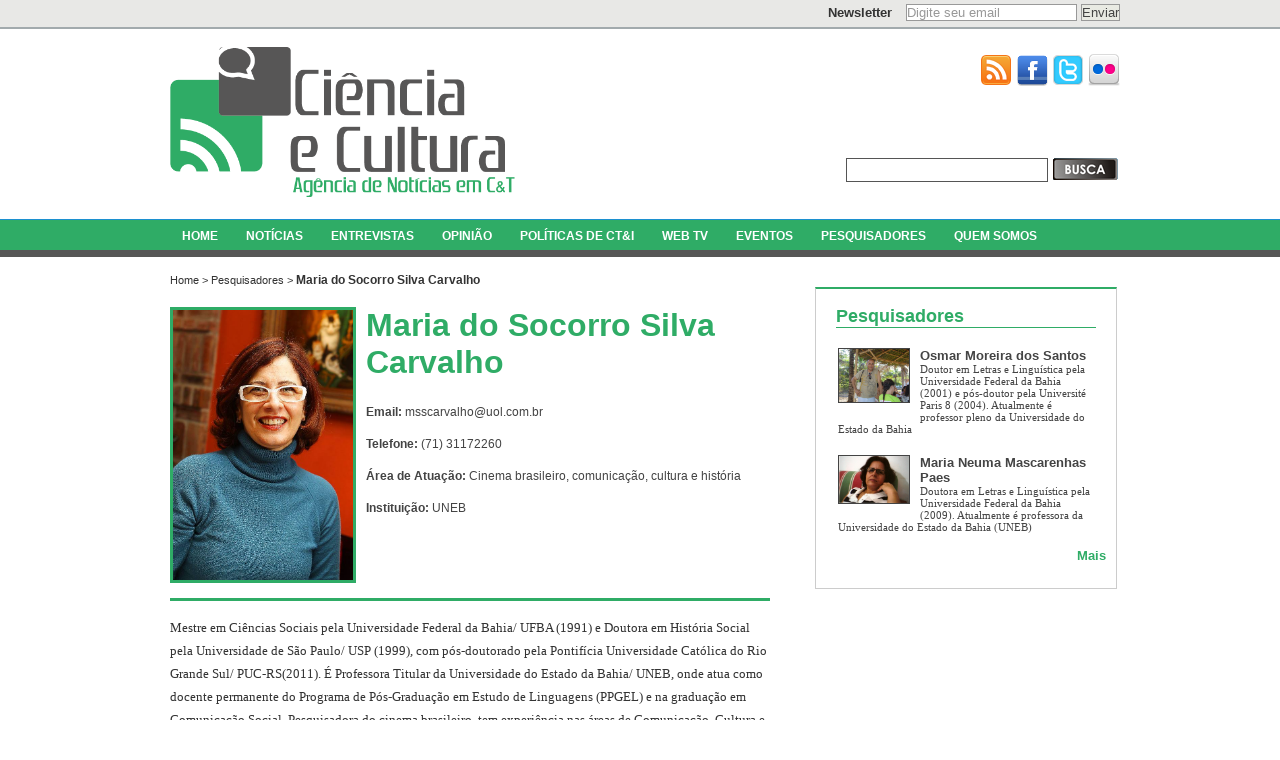

--- FILE ---
content_type: text/html; charset=UTF-8
request_url: http://www.cienciaecultura.ufba.br/agenciadenoticias/pesquisadores/maria-do-socorro-silva-carvalho/
body_size: 8481
content:
<!DOCTYPE html>
<html dir="ltr" lang="pt-BR">
<head>
<meta charset="UTF-8"/>
<title>Maria do Socorro Silva Carvalho | Ciência e Cultura</title>
    
    
<link rel="profile" href="http://gmpg.org/xfn/11"/>
<link rel="stylesheet" type="text/css" media="all" href="http://www.cienciaecultura.ufba.br/agenciadenoticias/wp-content/themes/twentyten/style.css"/>
<link rel="pingback" href="http://www.cienciaecultura.ufba.br/agenciadenoticias/xmlrpc.php"/>
<link rel="alternate" type="application/rss+xml" title="Feed de Ciência e Cultura &raquo;" href="http://www.cienciaecultura.ufba.br/agenciadenoticias/feed/"/>
<link rel="alternate" type="application/rss+xml" title="Ciência e Cultura &raquo;  Feed de comentários" href="http://www.cienciaecultura.ufba.br/agenciadenoticias/comments/feed/"/>
<link rel="alternate" type="application/rss+xml" title="Ciência e Cultura &raquo; Maria do Socorro Silva Carvalho  Feed de comentários" href="http://www.cienciaecultura.ufba.br/agenciadenoticias/pesquisadores/maria-do-socorro-silva-carvalho/feed/"/>
<link rel='stylesheet' id='wp-pagenavi-css' href='http://www.cienciaecultura.ufba.br/agenciadenoticias/wp-content/plugins/wp-pagenavi/pagenavi-css.css?ver=2.70' type='text/css' media='all'/>
<script type='text/javascript' src='http://www.cienciaecultura.ufba.br/agenciadenoticias/wp-includes/js/jquery/jquery.js?ver=1.4.2'></script>
<script type='text/javascript' src='http://www.cienciaecultura.ufba.br/agenciadenoticias/wp-includes/js/comment-reply.js?ver=20090102'></script>
<script type='text/javascript' src='http://www.cienciaecultura.ufba.br/agenciadenoticias/wp-includes/js/swfobject.js?ver=2.2'></script>
<script type='text/javascript' src='http://www.cienciaecultura.ufba.br/agenciadenoticias/wp-content/plugins/podcasting/player/audio-player-noswfobject.js?ver=2.0'></script>
<link rel="EditURI" type="application/rsd+xml" title="RSD" href="http://www.cienciaecultura.ufba.br/agenciadenoticias/xmlrpc.php?rsd"/>
<link rel="wlwmanifest" type="application/wlwmanifest+xml" href="http://www.cienciaecultura.ufba.br/agenciadenoticias/wp-includes/wlwmanifest.xml"/> 
<link rel='index' title='Ciência e Cultura' href='http://www.cienciaecultura.ufba.br/agenciadenoticias/'/>
<link rel='up' title='Pesquisadores' href='http://www.cienciaecultura.ufba.br/agenciadenoticias/pesquisadores/'/>
<link rel='prev' title='Carlos Augusto Magalhães' href='http://www.cienciaecultura.ufba.br/agenciadenoticias/pesquisadores/carlos-augusto-magalhaes/'/>
<link rel='next' title='Ricardo Oliveira de Freitas' href='http://www.cienciaecultura.ufba.br/agenciadenoticias/pesquisadores/ricardo-oliveira-de-freitas/'/>
<meta name="generator" content="WordPress 3.0.1"/>
<link rel='canonical' href='http://www.cienciaecultura.ufba.br/agenciadenoticias/pesquisadores/maria-do-socorro-silva-carvalho/'/>
		<!-- Podcasting 2.3.11: http://podcastingplugin.com/ -->
		<script type="text/javascript">AudioPlayer.setup("http://www.cienciaecultura.ufba.br/agenciadenoticias/wp-content/plugins/podcasting/player/player.swf",{width:290});</script>
		
<script type="text/javascript">var AKPC_IDS="";</script>
		<link rel="alternate" type="application/rss+xml" title="Podcast: Ci&ecirc;ncia e Cultura" href="http://www.cienciaecultura.ufba.br/agenciadenoticias/feed/podcast/"/>
<meta name='description' content='Mestre em Ciências Sociais pela Universidade Federal da Bahia/ UFBA (1991) e Doutora em História Social pela Universidade de São Paulo/ USP (1999), com pós-doutorado pela Pontifícia Universidade Católica do Rio Grande Sul/ PUC-RS(2011). É Professora Titular da Universidade do &hellip;'/><script type="text/javascript" src="http://www.cienciaecultura.ufba.br/agenciadenoticias/wp-content/themes/twentyten/js/jquery-1.4.3.min.js"></script>
<link href="http://www.cienciaecultura.ufba.br/agenciadenoticias/wp-content/themes/twentyten/js/jquery.jtweetsanywhere-1.0.0.css" rel="stylesheet" type="text/css"/>
<script type="text/javascript" src="http://www.cienciaecultura.ufba.br/agenciadenoticias/wp-content/themes/twentyten/js/jquery.jtweetsanywhere-1.0.1.min.js"></script>
<script type="text/javascript">$(document).ready(function(){$("#menu-item-9023 a").attr("target","_blank");});</script>
</head>

<body class="page page-id-22926 page-child parent-pageid-8 page-template page-template-perfil-pesquisador-php">
    <div id="barra-cinza">
    	<div class="centraliza">
        	<div id="form-newsletter">
            	<form name="form1" method="post" target="popupwindow" onsubmit="window.open('http://feedburner.google.com/fb/a/mailverify?uri=agenciacienciaecultura', 'popupwindow', 'scrollbars=yes,width=550,height=520');return true" action="http://feedburner.google.com/fb/a/mailverify" target="popupwindow">
                	<b>Newsletter</b>
                    <input type="text" name="email" onClick="Hide(this)" onBlur="Show(this)" value="Digite seu email"/>
                    <input type="hidden" value="agenciacienciaecultura" name="uri"/>
                    <input type="hidden" name="loc" value="pt_BR"/>
                    <input type="submit" class="botao" name="button" value="Enviar"/>
                </form>
                <script type="text/javascript">function Show(input){if(input.value=="")input.value="Digite seu email";}function Hide(input){if(input.value=="Digite seu email")input.value="";}</script>
            </div>
        </div>
    </div>
    <div id="topo-branco">
    	<div class="centraliza">        	
            <div id="logomarca">
            	<!--a href="http://www.cienciaecultura.ufba.br/agenciadenoticias"><img src="http://www.cienciaecultura.ufba.br/agenciadenoticias/wp-content/themes/twentyten/images/marca.png" border="0" /></a-->
                <a href="http://www.cienciaecultura.ufba.br/agenciadenoticias" title="Voltar para Home"><img src="http://www.cienciaecultura.ufba.br/agenciadenoticias/wp-content/uploads/2012/04/Marca_agência.png" height="150" border="0" alt="Ci&ecirc;ncia e Cultura - Ag&ecirc;ncia de not&iacute;cias da Bahia"/></a>
            </div>
            <div id="redes">
            	<div style="float:right; margin-top:5px;">
                    <a href="http://www.cienciaecultura.ufba.br/agenciadenoticias/feed/rss/" title="RSS" target="_blank"><img alt="RSS" src="http://www.cienciaecultura.ufba.br/agenciadenoticias/wp-content/themes/twentyten/images/rss.png" width="32" border="0"/></a>
                    <a href="http://www.facebook.com/pages/Ag%C3%AAncia-de-Not%C3%ADcias-Ci%C3%AAncia-e-Cultura/118471754901350" title="Nossa p&aacute;gina no Facebook" target="_blank"><img alt="Facebook" src="http://www.cienciaecultura.ufba.br/agenciadenoticias/wp-content/themes/twentyten/images/facebook.png" width="32" border="0"/></a>
                    <!--a href="" target="_blank"><img alt="Orkut" src="http://www.cienciaecultura.ufba.br/agenciadenoticias/wp-content/themes/twentyten/images/orkut.png" border="0" /></a-->
                    <a href="http://twitter.com/Ciencult" title="Siga-nos no Twitter" target="_blank"><img alt="Twitter" src="http://www.cienciaecultura.ufba.br/agenciadenoticias/wp-content/themes/twentyten/images/twitter.png" width="32" border="0"/></a>
                    <a href="http://www.flickr.com/photos/62040369@N03/" title="Nossas fotos no Flickr" target="_blank"><img alt="Flickr" src="http://www.cienciaecultura.ufba.br/agenciadenoticias/wp-content/themes/twentyten/images/flickr.png" width="32" border="0"/></a>
               </div>
            </div>
            <div id="busca">
            	<form name="form1" method="get" action="http://www.cienciaecultura.ufba.br/agenciadenoticias">
                    <input type="text" class="campo" name="s"/>
                    <input type="image" src="http://www.cienciaecultura.ufba.br/agenciadenoticias/wp-content/themes/twentyten/images/bt_busca.png"/>
                </form>
            </div>
             
        </div>        
    </div>
    
    <div id="barra-azul">
    	<div class="centraliza">
    		<div id="menu" class="menu"><ul id="menu-principal" class="menu"><li id="menu-item-135" class="menu-item menu-item-type-custom menu-item-home menu-item-135"><a href="http://www.cienciaecultura.ufba.br/agenciadenoticias">HOME</a></li>
<li id="menu-item-174" class="menu-item menu-item-type-post_type menu-item-174"><a href="http://www.cienciaecultura.ufba.br/agenciadenoticias/noticias/">NOTÍCIAS</a></li>
<li id="menu-item-131" class="menu-item menu-item-type-post_type menu-item-131"><a href="http://www.cienciaecultura.ufba.br/agenciadenoticias/entrevistas/">ENTREVISTAS</a></li>
<li id="menu-item-295" class="menu-item menu-item-type-post_type menu-item-295"><a href="http://www.cienciaecultura.ufba.br/agenciadenoticias/opiniao/">OPINIÃO</a></li>
<li id="menu-item-578" class="menu-item menu-item-type-post_type menu-item-578"><a href="http://www.cienciaecultura.ufba.br/agenciadenoticias/politicas-de-cti/">POLÍTICAS DE CT&#038;I</a></li>
<li id="menu-item-9023" class="menu-item menu-item-type-custom menu-item-9023"><a href="http://www.tvcienciaecultura.ufba.br/">WEB TV</a></li>
<li id="menu-item-1660" class="menu-item menu-item-type-post_type menu-item-1660"><a href="http://www.cienciaecultura.ufba.br/agenciadenoticias/eventos/">EVENTOS</a></li>
<li id="menu-item-133" class="menu-item menu-item-type-post_type current-page-ancestor menu-item-133"><a href="http://www.cienciaecultura.ufba.br/agenciadenoticias/pesquisadores/">PESQUISADORES</a></li>
<li id="menu-item-130" class="menu-item menu-item-type-post_type menu-item-130"><a href="http://www.cienciaecultura.ufba.br/agenciadenoticias/quem-somos/">QUEM SOMOS</a></li>
</ul></div>        </div>


    </div>
    <div id="barra-azul-escuro">
    	

    </div>
    
		
			
											

	<div id="bg-interna">
	<div class="centraliza">
    					
		        <style type="text/css">
		#titulo-noticia h2
		{ font-size:12px; margin-bottom:10px; line-height:22px; }
		#titulo-noticia h1 a
		{ color:#2FAC66/*#084683*/; text-decoration:none;}
		#titulo-noticia h1 a:hover
		{ text-decoration:underline; }
		#titulo-noticia a:hover
		{ text-decoration:none; }
		.breadcrumb-trail
		{ padding:16px 0 5px 0; }
		</style>
        
    	<div id="esquerda">
        <div class='centraliza'><div class="breadcrumb breadcrumbs"><div class="breadcrumb-trail">  <a href="http://www.cienciaecultura.ufba.br/agenciadenoticias" title="Ciência e Cultura" rel="home" class="trail-begin">Home</a> <span class="sep">></span> <a href="http://www.cienciaecultura.ufba.br/agenciadenoticias/pesquisadores/" title="Pesquisadores">Pesquisadores</a> <span class="sep">></span> Maria do Socorro Silva Carvalho  </div></div></div>        	<div id="titulo-noticia">
            	            	
            	<img style="float:left;margin-right:10px;border:3px solid #2FAC66/*#084683*/;" src="http://www.cienciaecultura.ufba.br/agenciadenoticias/wp-content/uploads/2017/11/maria-do-socorro.jpg" width="180" alt="Maria do Socorro Silva Carvalho" border=""/>
                <h1><a target="_blank" href="http://lattes.cnpq.br/9613523118543500">Maria do Socorro Silva Carvalho</a></h1>
                <h2><strong>Email:</strong> msscarvalho@uol.com.br</h2>                <h2><strong>Telefone:</strong> (71) 31172260</h2>                <h2><strong>&Aacute;rea de Atua&ccedil;&atilde;o:</strong> Cinema brasileiro, comunicação, cultura e história</h2>                <h2><strong>Institui&ccedil;&atilde;o:</strong> UNEB</h2>                
                                <div style="clear:both"></div>
            </div>
             <div class="conteudo-noticia">
            	<p dir="ltr">Mestre em Ciências Sociais pela Universidade Federal da Bahia/ UFBA (1991) e Doutora em História Social pela Universidade de São Paulo/ USP (1999), com pós-doutorado pela Pontifícia Universidade Católica do Rio Grande Sul/ PUC-RS(2011). É Professora Titular da Universidade do Estado da Bahia/ UNEB, onde atua como docente permanente do Programa de Pós-Graduação em Estudo de Linguagens (PPGEL) e na graduação em Comunicação Social. Pesquisadora do cinema brasileiro, tem experiência nas áreas de Comunicação, Cultura e História, com ênfase em Meios Audiovisuais. Atualmente integra a equipe do Projeto Capes/PROCAD Escritas contemporâneas: desafios teórico-críticos (2014-2018), que reúne PUC-Rio, UNEB, UEFS e PUC-Goiás, realizando estágio pós-doutoral na Pontifícia Universidade Católica do Rio de Janeiro/ PUC-Rio.</p>
<p dir="ltr">
<script type="text/javascript">AKPC_IDS+="22926,";</script>            </div>
        	<div style="margin-top:5px;border-top:2px solid #999;min-height:200px;" class="conteudo-noticia">
            	
			<div id="comments">




								<div id="respond">
				<h3 id="reply-title">Deixe um coment&aacute;rio <small><a rel="nofollow" id="cancel-comment-reply-link" href="/agenciadenoticias/pesquisadores/maria-do-socorro-silva-carvalho/#respond" style="display:none;">Cancelar resposta</a></small></h3>
									<form action="http://www.cienciaecultura.ufba.br/agenciadenoticias/wp-comments-post.php" method="post" id="commentform">
																			<p class="comment-notes">O seu endereço de email não será publicado Campos obrigatórios são marcados <span class="required">*</span></p>							<div class="comments-left"><p class="comment-form-author"><label for="author">*Nome</label> <input id="author" name="author" type="text" value="" size="30" aria-required='true'/></p>
<p class="comment-form-email"><label for="email">*Email</label> <input id="email" name="email" type="text" value="" size="30" aria-required='true'/></p>
<p class="comment-form-url"><label for="url">Site</label><input id="url" name="url" type="text" value="" size="30"/></p></div>
												<div class="comments-right"><p class="comment-form-comment"><label for="comment">Comentário</label><textarea id="comment" name="comment" cols="45" rows="8" aria-required="true"></textarea></p></div>												<p class="form-submit">
							<input name="submit" type="submit" id="submit" value="Enviar coment&aacute;rio"/>
							<input type='hidden' name='comment_post_ID' value='22926' id='comment_post_ID'/>
<input type='hidden' name='comment_parent' id='comment_parent' value='0'/>
						</p>
											</form>
							</div><!-- #respond -->
						
</div><!-- #comments -->
            </div>
        </div>
        
        
                
<div id="sidebar">
	
        
        
    
     
    	                
        <style type="text/css">
		#esquerda
		{ min-height:670px; }
		#bg-interna .direita ul li
		{ list-style:none; float:left; }
		#bg-interna .direita span
		{ width:211px;} 
		#bg-interna .direita p
		{ font-size:11px; }
		.pesquisador-imagem
		{ display:block; }
		.pesquisador-imagem img 
		{ border:1px solid; float:left; margin:0 10px 10px 0; }
		</style>
        
    	<div style="margin-top:30px;" id="direita-master">
            <div class="direita">
                <h3>Pesquisadores</h3>  
           		<ul>
                                                                <li class="links"><a class="pesquisador-imagem" href="http://www.cienciaecultura.ufba.br/agenciadenoticias/pesquisadores/osmar-moreira-dos-santos/"><img src="http://www.cienciaecultura.ufba.br/agenciadenoticias/wp-content/uploads/2017/11/pesquisador.jpg" width="70" alt="Osmar Moreira dos Santos" border="0"/></a><a href="http://www.cienciaecultura.ufba.br/agenciadenoticias/pesquisadores/osmar-moreira-dos-santos/"><h4>Osmar Moreira dos Santos</h4></a><p>Doutor em Letras e Linguística pela Universidade Federal da Bahia (2001) e pós-doutor pela Université Paris 8 (2004). Atualmente é professor pleno da Universidade do Estado da Bahia</p></li>
                                            <li class="links"><a class="pesquisador-imagem" href="http://www.cienciaecultura.ufba.br/agenciadenoticias/pesquisadores/maria-neuma-mascarenhas-paes/"><img src="http://www.cienciaecultura.ufba.br/agenciadenoticias/wp-content/uploads/2017/11/Pesquisadora-6.jpg" width="70" alt="Maria Neuma Mascarenhas Paes" border="0"/></a><a href="http://www.cienciaecultura.ufba.br/agenciadenoticias/pesquisadores/maria-neuma-mascarenhas-paes/"><h4>Maria Neuma Mascarenhas Paes</h4></a><p>Doutora em Letras e Linguística pela Universidade Federal da Bahia (2009). Atualmente é professora da Universidade do Estado da Bahia (UNEB)</p></li>
                                         
                </ul>
    			
                <div style="width:100%;float:left;text-align:right;margin:15px 0 10px;"><a style="float:right;font-weight:bold;font-size:13px;margin-right:10px;" href="http://www.cienciaecultura.ufba.br/agenciadenoticias/pesquisadores/">Mais</a></div>
            </div>
         </div>
      	<div style="border:0;" class="direita">
    	<iframe src="http://www.facebook.com/plugins/likebox.php?href=http%3A%2F%2Fwww.facebook.com%2Fpages%2FAg%25C3%25AAncia-de-Not%25C3%25ADcias-Ci%25C3%25AAncia-e-Cultura%2F118471754901350&amp;width=300&amp;colorscheme=light&amp;show_faces=true&amp;stream=false&amp;header=false&amp;height=210" scrolling="no" frameborder="0" style="border:none; overflow:hidden; width:300px; height:210px;" allowTransparency="true"></iframe>
    </div>
    <div id="tags">
    	<p>Mais Acessadas</p>
     <!-- SWFObject embed by Geoff Stearns geoff@deconcept.com http://blog.deconcept.com/swfobject/ --><script type="text/javascript" src="http://www.cienciaecultura.ufba.br/agenciadenoticias/wp-content/plugins/wp-cumulus/swfobject.js"></script><div id="wpcumuluscontent7942169"><p><a href='http://www.cienciaecultura.ufba.br/agenciadenoticias/tag/acta/' class='tag-link-199' title='17 tópicos' style='font-size: 9.7355371900826pt;'>ACTA</a>
<a href='http://www.cienciaecultura.ufba.br/agenciadenoticias/tag/agencia-de-noticias-ciencia-e-cultura/' class='tag-link-1737' title='14 tópicos' style='font-size: 8.8099173553719pt;'>Agência de Notícias Ciência e Cultura</a>
<a href='http://www.cienciaecultura.ufba.br/agenciadenoticias/tag/amanda-dultra/' class='tag-link-2297' title='16 tópicos' style='font-size: 9.3884297520661pt;'>Amanda Dultra</a>
<a href='http://www.cienciaecultura.ufba.br/agenciadenoticias/tag/bahia/' class='tag-link-13' title='27 tópicos' style='font-size: 11.933884297521pt;'>Bahia</a>
<a href='http://www.cienciaecultura.ufba.br/agenciadenoticias/tag/biologia/' class='tag-link-184' title='17 tópicos' style='font-size: 9.7355371900826pt;'>Biologia</a>
<a href='http://www.cienciaecultura.ufba.br/agenciadenoticias/tag/cafe-cientifico/' class='tag-link-140' title='41 tópicos' style='font-size: 13.900826446281pt;'>Café Científico</a>
<a href='http://www.cienciaecultura.ufba.br/agenciadenoticias/tag/cinema/' class='tag-link-53' title='17 tópicos' style='font-size: 9.7355371900826pt;'>Cinema</a>
<a href='http://www.cienciaecultura.ufba.br/agenciadenoticias/tag/ciencia/' class='tag-link-54' title='41 tópicos' style='font-size: 13.900826446281pt;'>Ciência</a>
<a href='http://www.cienciaecultura.ufba.br/agenciadenoticias/tag/cnpq/' class='tag-link-138' title='15 tópicos' style='font-size: 9.0413223140496pt;'>CNPq</a>
<a href='http://www.cienciaecultura.ufba.br/agenciadenoticias/tag/comunicacao/' class='tag-link-142' title='24 tópicos' style='font-size: 11.355371900826pt;'>Comunicação</a>
<a href='http://www.cienciaecultura.ufba.br/agenciadenoticias/tag/cultura/' class='tag-link-246' title='45 tópicos' style='font-size: 14.363636363636pt;'>Cultura</a>
<a href='http://www.cienciaecultura.ufba.br/agenciadenoticias/tag/cultura-cientifica/' class='tag-link-11' title='21 tópicos' style='font-size: 10.661157024793pt;'>Cultura Científica</a>
<a href='http://www.cienciaecultura.ufba.br/agenciadenoticias/tag/desenvolvimento-sustentavel/' class='tag-link-94' title='21 tópicos' style='font-size: 10.661157024793pt;'>Desenvolvimento Sustentável</a>
<a href='http://www.cienciaecultura.ufba.br/agenciadenoticias/tag/direito/' class='tag-link-266' title='18 tópicos' style='font-size: 9.9669421487603pt;'>Direito</a>
<a href='http://www.cienciaecultura.ufba.br/agenciadenoticias/tag/divulgacao-cientifica/' class='tag-link-55' title='43 tópicos' style='font-size: 14.132231404959pt;'>Divulgação Científica</a>
<a href='http://www.cienciaecultura.ufba.br/agenciadenoticias/tag/educacao/' class='tag-link-275' title='26 tópicos' style='font-size: 11.702479338843pt;'>Educação</a>
<a href='http://www.cienciaecultura.ufba.br/agenciadenoticias/tag/emile-conceicao/' class='tag-link-1234' title='17 tópicos' style='font-size: 9.7355371900826pt;'>Emile Conceição</a>
<a href='http://www.cienciaecultura.ufba.br/agenciadenoticias/tag/faced/' class='tag-link-493' title='13 tópicos' style='font-size: 8.4628099173554pt;'>Faced</a>
<a href='http://www.cienciaecultura.ufba.br/agenciadenoticias/tag/facom/' class='tag-link-481' title='37 tópicos' style='font-size: 13.438016528926pt;'>Facom</a>
<a href='http://www.cienciaecultura.ufba.br/agenciadenoticias/tag/fapesb/' class='tag-link-319' title='25 tópicos' style='font-size: 11.471074380165pt;'>Fapesb</a>
<a href='http://www.cienciaecultura.ufba.br/agenciadenoticias/tag/giovanna-hemerly/' class='tag-link-2293' title='28 tópicos' style='font-size: 12.04958677686pt;'>Giovanna Hemerly</a>
<a href='http://www.cienciaecultura.ufba.br/agenciadenoticias/tag/genero/' class='tag-link-237' title='16 tópicos' style='font-size: 9.3884297520661pt;'>Gênero</a>
<a href='http://www.cienciaecultura.ufba.br/agenciadenoticias/tag/inovacao/' class='tag-link-193' title='21 tópicos' style='font-size: 10.661157024793pt;'>Inovação</a>
<a href='http://www.cienciaecultura.ufba.br/agenciadenoticias/tag/jornalismo/' class='tag-link-284' title='17 tópicos' style='font-size: 9.7355371900826pt;'>Jornalismo</a>
<a href='http://www.cienciaecultura.ufba.br/agenciadenoticias/tag/jornalismo-cientifico/' class='tag-link-77' title='14 tópicos' style='font-size: 8.8099173553719pt;'>Jornalismo Científico</a>
<a href='http://www.cienciaecultura.ufba.br/agenciadenoticias/tag/liliana-peixinho/' class='tag-link-1270' title='23 tópicos' style='font-size: 11.123966942149pt;'>liliana peixinho</a>
<a href='http://www.cienciaecultura.ufba.br/agenciadenoticias/tag/literatura/' class='tag-link-92' title='13 tópicos' style='font-size: 8.4628099173554pt;'>Literatura</a>
<a href='http://www.cienciaecultura.ufba.br/agenciadenoticias/tag/mariana-sebastiao/' class='tag-link-1398' title='13 tópicos' style='font-size: 8.4628099173554pt;'>Mariana Sebastião</a>
<a href='http://www.cienciaecultura.ufba.br/agenciadenoticias/tag/meio-ambiente/' class='tag-link-147' title='40 tópicos' style='font-size: 13.785123966942pt;'>Meio Ambiente</a>
<a href='http://www.cienciaecultura.ufba.br/agenciadenoticias/tag/musica/' class='tag-link-292' title='13 tópicos' style='font-size: 8.4628099173554pt;'>Música</a>
<a href='http://www.cienciaecultura.ufba.br/agenciadenoticias/tag/nadia-conceicao/' class='tag-link-1162' title='13 tópicos' style='font-size: 8.4628099173554pt;'>Nádia Conceição</a>
<a href='http://www.cienciaecultura.ufba.br/agenciadenoticias/tag/pesquisa/' class='tag-link-336' title='35 tópicos' style='font-size: 13.206611570248pt;'>Pesquisa</a>
<a href='http://www.cienciaecultura.ufba.br/agenciadenoticias/tag/rebeca-almeida/' class='tag-link-2171' title='32 tópicos' style='font-size: 12.743801652893pt;'>REBECA ALMEIDA</a>
<a href='http://www.cienciaecultura.ufba.br/agenciadenoticias/tag/salvador/' class='tag-link-574' title='25 tópicos' style='font-size: 11.471074380165pt;'>Salvador</a>
<a href='http://www.cienciaecultura.ufba.br/agenciadenoticias/tag/saude/' class='tag-link-61' title='42 tópicos' style='font-size: 14.01652892562pt;'>Saúde</a>
<a href='http://www.cienciaecultura.ufba.br/agenciadenoticias/tag/seca/' class='tag-link-769' title='12 tópicos' style='font-size: 8pt;'>Seca</a>
<a href='http://www.cienciaecultura.ufba.br/agenciadenoticias/tag/semiarido/' class='tag-link-36' title='15 tópicos' style='font-size: 9.0413223140496pt;'>Semiárido</a>
<a href='http://www.cienciaecultura.ufba.br/agenciadenoticias/tag/snct/' class='tag-link-297' title='18 tópicos' style='font-size: 9.9669421487603pt;'>SNCT</a>
<a href='http://www.cienciaecultura.ufba.br/agenciadenoticias/tag/sus/' class='tag-link-151' title='19 tópicos' style='font-size: 10.198347107438pt;'>SUS</a>
<a href='http://www.cienciaecultura.ufba.br/agenciadenoticias/tag/sustentabilidade/' class='tag-link-158' title='35 tópicos' style='font-size: 13.206611570248pt;'>Sustentabilidade</a>
<a href='http://www.cienciaecultura.ufba.br/agenciadenoticias/tag/teatro/' class='tag-link-90' title='16 tópicos' style='font-size: 9.3884297520661pt;'>Teatro</a>
<a href='http://www.cienciaecultura.ufba.br/agenciadenoticias/tag/tecnologia/' class='tag-link-358' title='24 tópicos' style='font-size: 11.355371900826pt;'>Tecnologia</a>
<a href='http://www.cienciaecultura.ufba.br/agenciadenoticias/tag/ufba/' class='tag-link-44' title='208 tópicos' style='font-size: 22pt;'>Ufba</a>
<a href='http://www.cienciaecultura.ufba.br/agenciadenoticias/tag/uneb/' class='tag-link-240' title='32 tópicos' style='font-size: 12.743801652893pt;'>Uneb</a>
<a href='http://www.cienciaecultura.ufba.br/agenciadenoticias/tag/universidade/' class='tag-link-2051' title='15 tópicos' style='font-size: 9.0413223140496pt;'>Universidade</a></p><p>WP Cumulus Flash tag cloud by <a href="http://www.roytanck.com" rel="nofollow">Roy Tanck</a> requires <a href="http://www.macromedia.com/go/getflashplayer">Flash Player</a> 9 or better.</p></div><script type="text/javascript">var so1265566=new SWFObject("http://www.cienciaecultura.ufba.br/agenciadenoticias/wp-content/plugins/wp-cumulus/tagcloud.swf?r=4578034","tagcloudflash","300","225","9","#FFFFFF");so1265566.addParam("wmode","transparent");so1265566.addParam("allowScriptAccess","always");so1265566.addVariable("tcolor","0x#575756");so1265566.addVariable("tcolor2","0x888888");so1265566.addVariable("hicolor","0x000000");so1265566.addVariable("tspeed","100");so1265566.addVariable("distr","true");so1265566.addVariable("mode","tags");so1265566.addVariable("tagcloud","%3Ctags%3E%3Ca+href%3D%27http%3A%2F%2Fwww.cienciaecultura.ufba.br%2Fagenciadenoticias%2Ftag%2Facta%2F%27+class%3D%27tag-link-199%27+title%3D%2717+t%C3%B3picos%27+style%3D%27font-size%3A+9.7355371900826pt%3B%27%3EACTA%3C%2Fa%3E%0A%3Ca+href%3D%27http%3A%2F%2Fwww.cienciaecultura.ufba.br%2Fagenciadenoticias%2Ftag%2Fagencia-de-noticias-ciencia-e-cultura%2F%27+class%3D%27tag-link-1737%27+title%3D%2714+t%C3%B3picos%27+style%3D%27font-size%3A+8.8099173553719pt%3B%27%3EAg%C3%AAncia+de+Not%C3%ADcias+Ci%C3%AAncia+e+Cultura%3C%2Fa%3E%0A%3Ca+href%3D%27http%3A%2F%2Fwww.cienciaecultura.ufba.br%2Fagenciadenoticias%2Ftag%2Famanda-dultra%2F%27+class%3D%27tag-link-2297%27+title%3D%2716+t%C3%B3picos%27+style%3D%27font-size%3A+9.3884297520661pt%3B%27%3EAmanda+Dultra%3C%2Fa%3E%0A%3Ca+href%3D%27http%3A%2F%2Fwww.cienciaecultura.ufba.br%2Fagenciadenoticias%2Ftag%2Fbahia%2F%27+class%3D%27tag-link-13%27+title%3D%2727+t%C3%B3picos%27+style%3D%27font-size%3A+11.933884297521pt%3B%27%3EBahia%3C%2Fa%3E%0A%3Ca+href%3D%27http%3A%2F%2Fwww.cienciaecultura.ufba.br%2Fagenciadenoticias%2Ftag%2Fbiologia%2F%27+class%3D%27tag-link-184%27+title%3D%2717+t%C3%B3picos%27+style%3D%27font-size%3A+9.7355371900826pt%3B%27%3EBiologia%3C%2Fa%3E%0A%3Ca+href%3D%27http%3A%2F%2Fwww.cienciaecultura.ufba.br%2Fagenciadenoticias%2Ftag%2Fcafe-cientifico%2F%27+class%3D%27tag-link-140%27+title%3D%2741+t%C3%B3picos%27+style%3D%27font-size%3A+13.900826446281pt%3B%27%3ECaf%C3%A9+Cient%C3%ADfico%3C%2Fa%3E%0A%3Ca+href%3D%27http%3A%2F%2Fwww.cienciaecultura.ufba.br%2Fagenciadenoticias%2Ftag%2Fcinema%2F%27+class%3D%27tag-link-53%27+title%3D%2717+t%C3%B3picos%27+style%3D%27font-size%3A+9.7355371900826pt%3B%27%3ECinema%3C%2Fa%3E%0A%3Ca+href%3D%27http%3A%2F%2Fwww.cienciaecultura.ufba.br%2Fagenciadenoticias%2Ftag%2Fciencia%2F%27+class%3D%27tag-link-54%27+title%3D%2741+t%C3%B3picos%27+style%3D%27font-size%3A+13.900826446281pt%3B%27%3ECi%C3%AAncia%3C%2Fa%3E%0A%3Ca+href%3D%27http%3A%2F%2Fwww.cienciaecultura.ufba.br%2Fagenciadenoticias%2Ftag%2Fcnpq%2F%27+class%3D%27tag-link-138%27+title%3D%2715+t%C3%B3picos%27+style%3D%27font-size%3A+9.0413223140496pt%3B%27%3ECNPq%3C%2Fa%3E%0A%3Ca+href%3D%27http%3A%2F%2Fwww.cienciaecultura.ufba.br%2Fagenciadenoticias%2Ftag%2Fcomunicacao%2F%27+class%3D%27tag-link-142%27+title%3D%2724+t%C3%B3picos%27+style%3D%27font-size%3A+11.355371900826pt%3B%27%3EComunica%C3%A7%C3%A3o%3C%2Fa%3E%0A%3Ca+href%3D%27http%3A%2F%2Fwww.cienciaecultura.ufba.br%2Fagenciadenoticias%2Ftag%2Fcultura%2F%27+class%3D%27tag-link-246%27+title%3D%2745+t%C3%B3picos%27+style%3D%27font-size%3A+14.363636363636pt%3B%27%3ECultura%3C%2Fa%3E%0A%3Ca+href%3D%27http%3A%2F%2Fwww.cienciaecultura.ufba.br%2Fagenciadenoticias%2Ftag%2Fcultura-cientifica%2F%27+class%3D%27tag-link-11%27+title%3D%2721+t%C3%B3picos%27+style%3D%27font-size%3A+10.661157024793pt%3B%27%3ECultura+Cient%C3%ADfica%3C%2Fa%3E%0A%3Ca+href%3D%27http%3A%2F%2Fwww.cienciaecultura.ufba.br%2Fagenciadenoticias%2Ftag%2Fdesenvolvimento-sustentavel%2F%27+class%3D%27tag-link-94%27+title%3D%2721+t%C3%B3picos%27+style%3D%27font-size%3A+10.661157024793pt%3B%27%3EDesenvolvimento+Sustent%C3%A1vel%3C%2Fa%3E%0A%3Ca+href%3D%27http%3A%2F%2Fwww.cienciaecultura.ufba.br%2Fagenciadenoticias%2Ftag%2Fdireito%2F%27+class%3D%27tag-link-266%27+title%3D%2718+t%C3%B3picos%27+style%3D%27font-size%3A+9.9669421487603pt%3B%27%3EDireito%3C%2Fa%3E%0A%3Ca+href%3D%27http%3A%2F%2Fwww.cienciaecultura.ufba.br%2Fagenciadenoticias%2Ftag%2Fdivulgacao-cientifica%2F%27+class%3D%27tag-link-55%27+title%3D%2743+t%C3%B3picos%27+style%3D%27font-size%3A+14.132231404959pt%3B%27%3EDivulga%C3%A7%C3%A3o+Cient%C3%ADfica%3C%2Fa%3E%0A%3Ca+href%3D%27http%3A%2F%2Fwww.cienciaecultura.ufba.br%2Fagenciadenoticias%2Ftag%2Feducacao%2F%27+class%3D%27tag-link-275%27+title%3D%2726+t%C3%B3picos%27+style%3D%27font-size%3A+11.702479338843pt%3B%27%3EEduca%C3%A7%C3%A3o%3C%2Fa%3E%0A%3Ca+href%3D%27http%3A%2F%2Fwww.cienciaecultura.ufba.br%2Fagenciadenoticias%2Ftag%2Femile-conceicao%2F%27+class%3D%27tag-link-1234%27+title%3D%2717+t%C3%B3picos%27+style%3D%27font-size%3A+9.7355371900826pt%3B%27%3EEmile+Concei%C3%A7%C3%A3o%3C%2Fa%3E%0A%3Ca+href%3D%27http%3A%2F%2Fwww.cienciaecultura.ufba.br%2Fagenciadenoticias%2Ftag%2Ffaced%2F%27+class%3D%27tag-link-493%27+title%3D%2713+t%C3%B3picos%27+style%3D%27font-size%3A+8.4628099173554pt%3B%27%3EFaced%3C%2Fa%3E%0A%3Ca+href%3D%27http%3A%2F%2Fwww.cienciaecultura.ufba.br%2Fagenciadenoticias%2Ftag%2Ffacom%2F%27+class%3D%27tag-link-481%27+title%3D%2737+t%C3%B3picos%27+style%3D%27font-size%3A+13.438016528926pt%3B%27%3EFacom%3C%2Fa%3E%0A%3Ca+href%3D%27http%3A%2F%2Fwww.cienciaecultura.ufba.br%2Fagenciadenoticias%2Ftag%2Ffapesb%2F%27+class%3D%27tag-link-319%27+title%3D%2725+t%C3%B3picos%27+style%3D%27font-size%3A+11.471074380165pt%3B%27%3EFapesb%3C%2Fa%3E%0A%3Ca+href%3D%27http%3A%2F%2Fwww.cienciaecultura.ufba.br%2Fagenciadenoticias%2Ftag%2Fgiovanna-hemerly%2F%27+class%3D%27tag-link-2293%27+title%3D%2728+t%C3%B3picos%27+style%3D%27font-size%3A+12.04958677686pt%3B%27%3EGiovanna+Hemerly%3C%2Fa%3E%0A%3Ca+href%3D%27http%3A%2F%2Fwww.cienciaecultura.ufba.br%2Fagenciadenoticias%2Ftag%2Fgenero%2F%27+class%3D%27tag-link-237%27+title%3D%2716+t%C3%B3picos%27+style%3D%27font-size%3A+9.3884297520661pt%3B%27%3EG%C3%AAnero%3C%2Fa%3E%0A%3Ca+href%3D%27http%3A%2F%2Fwww.cienciaecultura.ufba.br%2Fagenciadenoticias%2Ftag%2Finovacao%2F%27+class%3D%27tag-link-193%27+title%3D%2721+t%C3%B3picos%27+style%3D%27font-size%3A+10.661157024793pt%3B%27%3EInova%C3%A7%C3%A3o%3C%2Fa%3E%0A%3Ca+href%3D%27http%3A%2F%2Fwww.cienciaecultura.ufba.br%2Fagenciadenoticias%2Ftag%2Fjornalismo%2F%27+class%3D%27tag-link-284%27+title%3D%2717+t%C3%B3picos%27+style%3D%27font-size%3A+9.7355371900826pt%3B%27%3EJornalismo%3C%2Fa%3E%0A%3Ca+href%3D%27http%3A%2F%2Fwww.cienciaecultura.ufba.br%2Fagenciadenoticias%2Ftag%2Fjornalismo-cientifico%2F%27+class%3D%27tag-link-77%27+title%3D%2714+t%C3%B3picos%27+style%3D%27font-size%3A+8.8099173553719pt%3B%27%3EJornalismo+Cient%C3%ADfico%3C%2Fa%3E%0A%3Ca+href%3D%27http%3A%2F%2Fwww.cienciaecultura.ufba.br%2Fagenciadenoticias%2Ftag%2Fliliana-peixinho%2F%27+class%3D%27tag-link-1270%27+title%3D%2723+t%C3%B3picos%27+style%3D%27font-size%3A+11.123966942149pt%3B%27%3Eliliana+peixinho%3C%2Fa%3E%0A%3Ca+href%3D%27http%3A%2F%2Fwww.cienciaecultura.ufba.br%2Fagenciadenoticias%2Ftag%2Fliteratura%2F%27+class%3D%27tag-link-92%27+title%3D%2713+t%C3%B3picos%27+style%3D%27font-size%3A+8.4628099173554pt%3B%27%3ELiteratura%3C%2Fa%3E%0A%3Ca+href%3D%27http%3A%2F%2Fwww.cienciaecultura.ufba.br%2Fagenciadenoticias%2Ftag%2Fmariana-sebastiao%2F%27+class%3D%27tag-link-1398%27+title%3D%2713+t%C3%B3picos%27+style%3D%27font-size%3A+8.4628099173554pt%3B%27%3EMariana+Sebasti%C3%A3o%3C%2Fa%3E%0A%3Ca+href%3D%27http%3A%2F%2Fwww.cienciaecultura.ufba.br%2Fagenciadenoticias%2Ftag%2Fmeio-ambiente%2F%27+class%3D%27tag-link-147%27+title%3D%2740+t%C3%B3picos%27+style%3D%27font-size%3A+13.785123966942pt%3B%27%3EMeio+Ambiente%3C%2Fa%3E%0A%3Ca+href%3D%27http%3A%2F%2Fwww.cienciaecultura.ufba.br%2Fagenciadenoticias%2Ftag%2Fmusica%2F%27+class%3D%27tag-link-292%27+title%3D%2713+t%C3%B3picos%27+style%3D%27font-size%3A+8.4628099173554pt%3B%27%3EM%C3%BAsica%3C%2Fa%3E%0A%3Ca+href%3D%27http%3A%2F%2Fwww.cienciaecultura.ufba.br%2Fagenciadenoticias%2Ftag%2Fnadia-conceicao%2F%27+class%3D%27tag-link-1162%27+title%3D%2713+t%C3%B3picos%27+style%3D%27font-size%3A+8.4628099173554pt%3B%27%3EN%C3%A1dia+Concei%C3%A7%C3%A3o%3C%2Fa%3E%0A%3Ca+href%3D%27http%3A%2F%2Fwww.cienciaecultura.ufba.br%2Fagenciadenoticias%2Ftag%2Fpesquisa%2F%27+class%3D%27tag-link-336%27+title%3D%2735+t%C3%B3picos%27+style%3D%27font-size%3A+13.206611570248pt%3B%27%3EPesquisa%3C%2Fa%3E%0A%3Ca+href%3D%27http%3A%2F%2Fwww.cienciaecultura.ufba.br%2Fagenciadenoticias%2Ftag%2Frebeca-almeida%2F%27+class%3D%27tag-link-2171%27+title%3D%2732+t%C3%B3picos%27+style%3D%27font-size%3A+12.743801652893pt%3B%27%3EREBECA+ALMEIDA%3C%2Fa%3E%0A%3Ca+href%3D%27http%3A%2F%2Fwww.cienciaecultura.ufba.br%2Fagenciadenoticias%2Ftag%2Fsalvador%2F%27+class%3D%27tag-link-574%27+title%3D%2725+t%C3%B3picos%27+style%3D%27font-size%3A+11.471074380165pt%3B%27%3ESalvador%3C%2Fa%3E%0A%3Ca+href%3D%27http%3A%2F%2Fwww.cienciaecultura.ufba.br%2Fagenciadenoticias%2Ftag%2Fsaude%2F%27+class%3D%27tag-link-61%27+title%3D%2742+t%C3%B3picos%27+style%3D%27font-size%3A+14.01652892562pt%3B%27%3ESa%C3%BAde%3C%2Fa%3E%0A%3Ca+href%3D%27http%3A%2F%2Fwww.cienciaecultura.ufba.br%2Fagenciadenoticias%2Ftag%2Fseca%2F%27+class%3D%27tag-link-769%27+title%3D%2712+t%C3%B3picos%27+style%3D%27font-size%3A+8pt%3B%27%3ESeca%3C%2Fa%3E%0A%3Ca+href%3D%27http%3A%2F%2Fwww.cienciaecultura.ufba.br%2Fagenciadenoticias%2Ftag%2Fsemiarido%2F%27+class%3D%27tag-link-36%27+title%3D%2715+t%C3%B3picos%27+style%3D%27font-size%3A+9.0413223140496pt%3B%27%3ESemi%C3%A1rido%3C%2Fa%3E%0A%3Ca+href%3D%27http%3A%2F%2Fwww.cienciaecultura.ufba.br%2Fagenciadenoticias%2Ftag%2Fsnct%2F%27+class%3D%27tag-link-297%27+title%3D%2718+t%C3%B3picos%27+style%3D%27font-size%3A+9.9669421487603pt%3B%27%3ESNCT%3C%2Fa%3E%0A%3Ca+href%3D%27http%3A%2F%2Fwww.cienciaecultura.ufba.br%2Fagenciadenoticias%2Ftag%2Fsus%2F%27+class%3D%27tag-link-151%27+title%3D%2719+t%C3%B3picos%27+style%3D%27font-size%3A+10.198347107438pt%3B%27%3ESUS%3C%2Fa%3E%0A%3Ca+href%3D%27http%3A%2F%2Fwww.cienciaecultura.ufba.br%2Fagenciadenoticias%2Ftag%2Fsustentabilidade%2F%27+class%3D%27tag-link-158%27+title%3D%2735+t%C3%B3picos%27+style%3D%27font-size%3A+13.206611570248pt%3B%27%3ESustentabilidade%3C%2Fa%3E%0A%3Ca+href%3D%27http%3A%2F%2Fwww.cienciaecultura.ufba.br%2Fagenciadenoticias%2Ftag%2Fteatro%2F%27+class%3D%27tag-link-90%27+title%3D%2716+t%C3%B3picos%27+style%3D%27font-size%3A+9.3884297520661pt%3B%27%3ETeatro%3C%2Fa%3E%0A%3Ca+href%3D%27http%3A%2F%2Fwww.cienciaecultura.ufba.br%2Fagenciadenoticias%2Ftag%2Ftecnologia%2F%27+class%3D%27tag-link-358%27+title%3D%2724+t%C3%B3picos%27+style%3D%27font-size%3A+11.355371900826pt%3B%27%3ETecnologia%3C%2Fa%3E%0A%3Ca+href%3D%27http%3A%2F%2Fwww.cienciaecultura.ufba.br%2Fagenciadenoticias%2Ftag%2Fufba%2F%27+class%3D%27tag-link-44%27+title%3D%27208+t%C3%B3picos%27+style%3D%27font-size%3A+22pt%3B%27%3EUfba%3C%2Fa%3E%0A%3Ca+href%3D%27http%3A%2F%2Fwww.cienciaecultura.ufba.br%2Fagenciadenoticias%2Ftag%2Funeb%2F%27+class%3D%27tag-link-240%27+title%3D%2732+t%C3%B3picos%27+style%3D%27font-size%3A+12.743801652893pt%3B%27%3EUneb%3C%2Fa%3E%0A%3Ca+href%3D%27http%3A%2F%2Fwww.cienciaecultura.ufba.br%2Fagenciadenoticias%2Ftag%2Funiversidade%2F%27+class%3D%27tag-link-2051%27+title%3D%2715+t%C3%B3picos%27+style%3D%27font-size%3A+9.0413223140496pt%3B%27%3EUniversidade%3C%2Fa%3E%3C%2Ftags%3E");so1265566.write("wpcumuluscontent7942169");</script>    </div>
  	<div id="tags">
        <p>&Uacute;ltimos Tweets</p>
        <div id="twitter">    	
            
            <div class="jta-tweet-profile-image">
                <img src="http://si1.twimg.com/profile_images/1279485534/Marca_AGencia_corte_normal.JPG"/>
                <span style="font-size:12px;"><a href="http://twitter.com/Ciencult" target="_blank">@Ciencult</a></span>
                <span style="width:200px;font-size:18px;">Ci&ecirc;ncia e Cultura</span>
            </div>
        </div>
    </div>
   
   		 
    
</div>
<script type="text/javascript">$(document).ready(function(){$('#twitter').jTweetsAnywhere({username:"ciencult",count:5});});</script>

 
        
         
        <div style="clear:both"></div>
    </div>
</div>

<script type="text/javascript">$(document).ready(function(){$('.menu-left-hover').removeClass().addClass('menu-left');$('.menu-right-hover').removeClass().addClass('menu-right');$('.menu-hover').removeClass();$('.hover').removeClass();$('#menu8 a').addClass('menu-hover');$('#menu8').addClass('hover');});</script>

	


	<div id="footer">   
    	<div id="aba"> 	
        	<div class="centraliza">            
                <!--img src="http://www.cienciaecultura.ufba.br/agenciadenoticias/wp-content/themes/twentyten/images/aba_instituicoes.png" alt="Institui&ccedil;&otilde;es Parceiras" border="0"  /-->
                
            </div>            
        </div>
        
        <div id="lista">
        	<div class="centraliza">
            	<div id="titulo-logomarcas">
                	<span style="width: 212px;">Realiza&ccedil;&atilde;o</span>
                    <span style="width: 632px;">Parceria</span>
                    <span>Apoio</span>
                </div>
            	<div class="logomarcas">
                	<div id="realizacao">
                        <a href="http://www.ufba.br/" class="link" target="_blank"><img height="50" src="http://www.cienciaecultura.ufba.br/agenciadenoticias/wp-content/themes/twentyten/images/logo_ufba.png" alt="Logo UFBA" border="0"/></a>
                        <span style=""></span>
                        <a href="http://www.facom.ufba.br/" class="link" target="_blank" style="margin-right:20px;"><img src="http://www.cienciaecultura.ufba.br/agenciadenoticias/wp-content/themes/twentyten/images/logo_facom.png" alt="Faculdade de Comunica��o da UFBA" border="0"/></a>
                        
                    </div>
					<div id="parceria">
                    <a href="http://www.poscultura.ufba.br/" class="link" target="_blank"><img height="50" src="http://www.cienciaecultura.ufba.br/agenciadenoticias/wp-content/themes/twentyten/images/logo_poscult.gif" alt="Logo P&oacute;s-Cultura UFBA" border="0"/></a>
                        <span style=""></span>
                        <a href="http://www.cpqgm.fiocruz.br" class="link" target="_blank"><img height="50" src="http://www.cienciaecultura.ufba.br/agenciadenoticias/wp-content/themes/twentyten/images/logo_fiocruz2.png" alt="Logo FioCruz" border="0"/></a>
                        <span style=""></span>
                        
                    <a href="http://www.abjc.org.br/" class="link" target="_blank" style="margin-right:20px;"><img height="50" src="http://www.cienciaecultura.ufba.br/agenciadenoticias/wp-content/themes/twentyten/images/logo_abjc.png" alt="Logo ABJC" border="0"/></a>
                    <a href="http://www.isc.ufba.br/" class="link" target="_blank" style="margin-right:13px;"><img src="http://www.cienciaecultura.ufba.br/agenciadenoticias/wp-content/themes/twentyten/images/logo_isc.png" alt="Instituto de Sa&uacute;de Coletiva" border="0"/></a>
                    <a href="http://www.extensao.ufba.br/" class="link" target="_blank" style="margin-top:10px;"><img src="http://www.cienciaecultura.ufba.br/agenciadenoticias/wp-content/themes/twentyten/images/logo_proext.gif" width="90px" alt="Pr�-Reitoria de Extens�o - UFBA" border="0"/></a>
                    
                    </div>
                    <a href="http://www.fapesb.ba.gov.br/" class="link" target="_blank"><img src="http://www.cienciaecultura.ufba.br/agenciadenoticias/wp-content/themes/twentyten/images/logo_fapesb.gif" alt="Logo Fapesb" border="0"/></a>
                    <div style="clear:both"></div>
                </div>
                
                    
                
                
            </div>
        </div>
        
        <div id="endereco">
            <div class="centraliza">            	
            	<strong>Ci&ecirc;ncia e Cultura - Ag&ecirc;ncia de Not&iacute;cias em CT&I da Bahia - Copyright &copy; 2011 - Todos os direitos reservados</strong><br/>
                <address> Faculdade de Comunica&ccedil;&atilde;o - Universidade Federal da Bahia<br/> Rua Bar&atilde;o de Geremoabo, s/n, Ondina, Salvador, Bahia, Brasil. Tel: (71) 3283-6174, 3283-6177 Fax: (71) 3283-6197</address> 
            </div>
        </div>
        <div style="clear:both"></div>
    </div>
	



<script type="text/javascript">jQuery(function(){jQuery.post("index.php",{ak_action:"api_record_view",ids:AKPC_IDS,type:"page"},false,"json");});</script>
	<script type="text/javascript">var _gaq=_gaq||[];_gaq.push(['_setAccount','UA-23371979-1']);_gaq.push(['_trackPageview']);(function(){var ga=document.createElement('script');ga.type='text/javascript';ga.async=true;ga.src=('https:'==document.location.protocol?'https://ssl':'http://www')+'.google-analytics.com/ga.js';var s=document.getElementsByTagName('script')[0];s.parentNode.insertBefore(ga,s);})();</script>
</body>
</html>


--- FILE ---
content_type: text/css
request_url: http://www.cienciaecultura.ufba.br/agenciadenoticias/wp-content/themes/twentyten/style.css
body_size: 17647
content:
*, html {
    border: medium none;
    font-family: Arial;
    list-style: none outside none;
    margin: 0;
    outline: 0 none;
    padding: 0;
}
a {
    border: medium none;
    outline: 0 none;
    text-decoration: none;
}
.both {
    clear: both;
}
body {
    margin: 0 auto;
    overflow-x: hidden;
    padding: 0;
    position: relative;
    text-align: center;
}
p {
    font-family: Verdana;
    font-size: 13px;
}
#principal {
    background-color: #E8E8E7;
    text-align: left;
    width: 100%;
}
#barra-cinza {
    background-color: #E8E8E6;
    height: 27px;
    width: 100%;
}
.centraliza {
    margin: 0 auto;
    text-align: left;
    width: 960px;
}
.centraliza #form-newsletter {
    float: right;
    margin-top: 3px;
}
.centraliza #form-newsletter b {
    color: #333333;
    font-size: 13px;
    margin-right: 10px;
}
.centraliza #form-newsletter input {
    border: 1px solid #999999;
    color: #999999;
}
#form-newsletter input.botao {
    background: none repeat scroll 0 0 #E9EAE3;
    border: 1px solid #999999;
    color: #444444;
    cursor: pointer;
}
#topo-branco {
    background-color: #FFFFFF;
    border-top: 2px solid #A2AAAD;
    height: 190px;
    width: 100%;
}
#redes {
    float: left;
    width: 527px;
    padding-top:20px;
}
#redes ul {
    float: right;
    margin-top: 5px;
}
#redes li {
    display: inline-block;
    height: 19px;
    width: 19px;
}
#logomarca {
    float: left;
    height: 100px;
    margin-left: 10px;
    margin-top: 18px;
    width: 423px;
}
#busca {
    float: left;
    padding-left: 253px;
    padding-top: 68px;
}
#busca input.campo {
    border: 1px solid #555555;
    float: left;
    height: 22px;
    margin-right: 5px;
    width: 200px;
}
#menu {
    float: left;
    width: 100%;
}
#menu ul {
    float: left;
    margin-left: 10px;
}
#menu ul li {
    display: inline-block;
}
#menu ul li.hover, #menu ul li:hover, #menu ul li a:hover {
    background: none repeat scroll 0 0 #575756;
}
#menu ul li a {
    background-color: #2FAC66;
    color: #FFFFFF;
    display: block;
    float: left;
    font-size: 12px;
    font-weight: bold;
    height: 21px;
    margin-top: 1px;
    padding: 8px 12px 0;
}
#menu ul li .menu-left, #menu ul li .menu-left-hover {
    display: block;
    float: left;
    height: 32px;
    width: 6px;
}
#menu ul li .menu-right, #menu ul li .menu-right-hover {
    display: block;
    float: left;
    height: 32px;
    width: 8px;
}
#menu ul li a.menu-hover {
    background-color: #575756;
    height: 21px;
}
#barra-azul {
    background-color: #2FAC66;
    border-top: 1px solid #1C90CF;
    height: 30px;
    width: 100%;
}
#barra-azul-escuro {
    background-color: #575756;
    height: 7px;
    width: 100%;
}
.coluna-direita {
    float: left;
    padding-left: 10px;
    width: 300px;
}
.noticias-principais, .video {
    margin-top: 20px;
}
.noticias-principais, .entrevistas, .opiniao, .video, .pesquisador, .nuvem, .twitter, .ultimas, .eventos, .facebook {
    border-bottom: 3px solid #B1B0AF;
    float: left;
    width: 300px;
}
.entrevistas strong.titulo, .opiniao strong.titulo, .pesquisador strong.titulo, .nuvem strong.titulo, .twitter strong.titulo, .ultimas strong.titulo, .galeria-home strong.titulo, .facebook strong.titulo, .ultimas-noticias strong.titulo, .coluna-grande strong.titulo-secao {
    color: #575756;
    display: block;
    font-size: 21px;
    margin: 10px 0 20px;
    width: 100%;
}
.coluna-grande strong.titulo-secao {
    margin: 10px 0 0 10px;
}
.entrevistas img, .opiniao img, .pesquisador img {
    float: left;
}
.coluna-direita .link {
    display: block;
    width: 100%;
}
.coluna-direita .link a, .ultimas .link a {
    color: #000000;
    float: right;
    font-size: 13px;
    margin-bottom: 10px;
}
.coluna-direita .link a:hover {
    text-decoration: underline;
}
.ultimas .hora {
    float: left;
    font-size: 13px;
    font-weight: bold;
    margin: 0 8px;
}
.ultimas .noticias {
    float: left;
    margin-bottom: 10px;
}
.ultimas .noticias .titulo-item {
    font-size: 14px;
}
.ultimas .noticias .tema-item {
    font-size: 11px;
}
.galeria-home, .ultimas-noticias {
    border-top: 3px solid #B1B0AF;
    float: left;
    width: 97%;
}
.galeria-home .box-galeria {
    width: 100%;
}
.galeria-home .box-galeria a {
    display: block;
    float: left;
    margin: 8px;
}
.facebook {
    border: 0 none;
    margin-bottom: 20px;
}
#footer {
    background-color: #B1B0AF;
    width: 100%;
}
#aba {
    background-color: #575756;
    height: 10px;
    width: 100%;
}
#aba img {
    float: right;
}
#lista {
    background-color: #EFEFEF;
    height: 112px;
    width: 100%;
}
#titulo-logomarcas {
    float: left;
    margin-top: 10px;
    width: 100%;
}
#titulo-logomarcas span {
    color: #1D438A;
    display: block;
    float: left;
    font-size: 11px;
    font-weight: bold;
}
.logomarcas {
    float: left;
    margin-top: 15px;
    width: 100%;
}
.link {
    display: block;
    float: left;
}
.logomarcas span {
    display: block;
    float: left;
    height: 80px;
    width: 8px;
}
.logomarcas #realizacao {
    float: left;
    width: 209px;
}
.logomarcas #parceria {
    float: left;
    width: 631px;
}
#endereco {
    background-color: #575756;
    min-height: 50px;
    width: 100%;
}
#endereco address {
    color: #FFFFFF;
    font-size: 11px;
    font-style: normal;
    padding: 10px 0;
    width: 100%;
}
#endereco strong {
    color: #FFFFFF;
    font-size: 11px;
}
.breadcrumb-trail {
    color: #333333;
    font-size: 12px;
    font-weight: bold;
    padding: 16px 0 5px 10px;
}
.breadcrumb-trail a, .breadcrumb-trail span {
    color: #333333;
    font-size: 11px;
    font-weight: normal;
}
.breadcrumb-trail a:hover {
    text-decoration: underline;
}
#bg-interna {
    background-color: #FFFFFF;
    width: 100%;
}
#esquerda {
    float: left;
    margin-left: 10px;
    min-height: 720px;
    width: 645px;
}
#lista-items {
    background-color: #FFFFFF;
    float: left;
    min-height: 400px;
    padding-bottom: 50px;
    width: 100%;
}
#lista-items h1 {
    border-bottom: 1px dotted;
    color: #2FAC66;
    margin: 20px 0 20px 10px;
    padding-bottom: 11px;
}
#lista-items h2 {
    color: #FFFFFF;
    font-size: 14px;
    margin: 0 0 12px 30px;
}
#itens-destaque {
    float: left;
    margin-bottom: 50px;
    margin-right: 25px;
    width: 520px;
}
#itens {
    float: left;
    width: 395px;
}
#lista-items .itens {
    margin-bottom: 30px;
    width: 240px;
}
#itens .item {
    float: left;
    margin-bottom: 20px;
}
#itens .item span {
    color: #DAF1FF;
    float: left;
    font-size: 10px;
}
#itens .item a {
    color: #7BC1F4;
    float: left;
    width: 100%;
}
#itens .item a:hover {
    color: #7BC1F4;
    text-decoration: underline;
}
#itens .outros {
    color: #FFFFFF;
    float: right;
}
.item-destaque {
    float: left;
    margin-bottom: 30px;
    padding-bottom: 15px;
    width: 300px;
}
.fonte-imagem {
    display: block;
    font-size: 10px;
    text-align: right;
    width: 100%;
}
.item-destaque .tema-item {
    display: block;
    font-size: 12px;
    font-weight: bold;
}
.item-destaque .titulo-item {
    color: #2FAC66;
}
.item-destaque .titulo-item:hover {
    text-decoration: underline;
}
.item-destaque p {
    color: #444444;
    font-size: 11px;
    margin-top: 10px;
}
.item-destaque .autor {
    margin-bottom: 5px;
}
.item-destaque .autor a {
    color: #28166F;
}
.item-destaque .autor a:hover {
    text-decoration: underline;
}
.fonte-imagem, .img-item, .img-item img {
    float: left;
}
.foto_galeria {
    display: block;
    float: left;
    margin-right: 10px;
}
.coluna {
    float: left;
    margin-left: 10px;
    margin-right: 12px;
    width: 300px;
}
.coluna .secao {
    display: block;
    font-size: 13px;
    font-weight: bold;
    margin-bottom: 20px;
}
.coluna .titulo_galeria, .coluna .item-video a {
    color: #28166F;
}
.coluna .item-video {
    float: left;
    margin-bottom: 25px;
    width: 100%;
}
.coluna-grande {
    float: left;
    width: 660px;
}
#twitter {
    float: left;
    width: 300px;
}
#sidebar {
    float: left;
    margin-bottom: 50px;
    width: 300px;
}
#tags {
    float: left;
    margin-bottom: 20px;
    padding-bottom: 15px;
}
#tags p {
    color: #2FAC66;
    font-family: Arial;
    font-size: 18px;
    font-weight: bold;
    margin-bottom: 10px;
}
.contatos {
    border-right: 1px solid;
    float: left;
    margin-left: 10px;
    padding-right: 37px;
    width: 465px;
}
.contatos ul {
    list-style: square outside none;
    margin: 0 0 18px 1.5em;
}
.contatos ul li {
    font-size: 13px;
    list-style: square outside none;
}
.contatos a {
    color: #000000;
}
.contatos a:hover {
    text-decoration: underline;
}
.form {
    float: left;
    width: 437px;
}
.form p {
    margin: 20px 0 0 55px;
}
.form p span {
    display: block;
    float: left;
    font-size: 13px;
    text-align: right;
    width: 70px;
}
.form p input.campo, .form p textarea {
    background: none repeat scroll 0 0 #E9EAE3;
    border: 1px solid #999999;
    border-radius: 5px 5px 5px 5px;
    font-size: 12px;
    margin-left: 10px;
    padding: 2px 3px;
    width: 292px;
}
.form p textarea {
    height: 110px;
}
.form p .botao {
    background: none repeat scroll 0 0 #E9EAE3;
    border: 1px solid #999999;
    border-radius: 5px 5px 5px 5px;
    float: right;
    padding: 3px 5px;
}
.item-destaque img {
    float: left;
    margin-bottom: 10px;
    margin-right: 10px;
}
#itens ul li a {
    color: #7BC1F4;
    display: block;
    font-weight: bold;
    margin-bottom: 15px;
}
#itens ul li a:hover {
    text-decoration: underline;
}
#titulo-noticia {
    border-bottom: 3px solid #2FAC66;
    min-height: 85px;
    padding: 15px 0;
    width: 600px;
}
#titulo-noticia h1 {
    color: #2FAC66;
    font-size: 32px;
    margin-bottom: 20px;
}
#titulo-noticia h2 {
    color: #444444;
    font-size: 18px;
    font-weight: normal;
    line-height: 30px;
}
#titulo-noticia h2 a {
    color: #084683;
    text-decoration: none;
}
#titulo-noticia #data {
    color: #28166F;
    display: block;
    font-size: 11px;
    margin-bottom: 10px;
    text-transform: lowercase;
}
#titulo-noticia a.comentario {
    font-size: 12px;
    font-weight: bold;
    margin-bottom: 0;
    margin-top: 10px;
}
#titulo-noticia p {
    color: #444444;
    font-family: Arial;
    font-size: 12px;
    line-height: 19px;
    margin-top: 15px;
    text-align: justify;
}
.midia-tweet {
    float: left;
    margin-bottom: 51px;
    margin-top: 5px;
    width: 245px;
}
.conteudo-noticia {
    color: #333333;
    font-size: 12px;
    min-height: 252px;
    padding: 15px 0;
    width: 600px;
}
.conteudo-noticia p {
    line-height: 23px;
    margin-bottom: 20px;
}
.conteudo-noticia a {
    color: #000000;
    text-decoration: underline;
}
.conteudo-noticia a:hover {
    text-decoration: none;
}
.conteudo-noticia ul {
    margin-bottom: 20px;
    padding-left: 20px;
}
.conteudo-noticia ul li {
    list-style-type: disc;
    margin-top: 15px;
}
.conteudo-noticia .aligncenter {
    text-align: center;
    width: 100% !important;
}
.wp-caption-text {
    font-size: 10px;
}
.conteudo-noticia .fonte, .conteudo-noticia .fonte strong {
    font-size: 11px;
}
.conteudo-noticia .fonte {
    float: left;
    margin-bottom: 20px;
    width: 355px;
}
.conteudo-noticia .fonte p, .wp-caption p {
    margin: 0;
}
.noticias-interna {
    float: left;
    margin-top: 20px;
}
.noticias-interna .noticias {
    float: left;
    margin-bottom: 20px;
}
.noticias-interna .noticias .tema-item {
    display: block;
    font-size: 11px;
    font-weight: bold;
    text-transform: uppercase;
}
.noticias-interna .noticias .titulo-item {
    color: #2FAC66;
    font-size: 17px;
}
.noticias-interna .noticias p {
    font-size: 13px;
}
#busca-perfil {
    background-color: #146DAF;
    border-bottom: 2px solid #05448B;
    color: #FFFFFF;
    float: left;
    height: 175px;
    width: 100%;
}
#busca-perfil h1 {
    margin: 20px 0 0 20px;
}
#busca-perfil p {
    margin: 10px 0 0 20px;
}
#busca-perfil .form {
    float: left;
    font-size: 15px;
    margin-left: 20px;
    margin-top: 30px;
}
#busca-perfil .form .campo-busca {
    width: 350px;
}
.entrevista {
    float: left;
    margin-top: 20px;
    width: 900px;
}
.entrevista a {
    float: left;
}
.entrevista p {
    color: #FFFFFF;
}
.entrevista a img {
    border: 2px solid #FFFFFF;
    margin-right: 15px;
}
.entrevista a.titulo {
    color: #28166F;
    font-size: 20px;
    margin-bottom: 22px;
    width: 100%;
}
.entrevista a.titulo:hover {
    text-decoration: underline;
}
.entrevista a.titulo:hover {
    text-decoration: none;
}
#perfis-pesquisadores {
    background-color: #DEDEDC;
    border-left: 2px solid #666666;
    border-right: 2px solid #666666;
    float: left;
    min-height: 450px;
    width: 956px;
}
.perfil {
    float: left;
    margin-top: 20px;
    width: 900px;
}
.perfil a, .perfil p {
    float: left;
}
.perfil p {
    color: #666666;
    font-family: arial;
    font-size: 14px;
    font-weight: bold;
    margin-bottom: 5px;
    width: 700px;
}
.perfil img {
    border: 2px solid #666666;
    margin-right: 20px;
}
.perfil .titulo-perfil {
    color: #373330;
    font-size: 20px;
    margin-bottom: 15px;
}
.perfil .titulo-perfil:hover, .perfil .ver-pesquisador:hover {
    text-decoration: underline;
}
.perfil .texto {
    color: #333333;
    font-family: verdana;
    font-size: 13px;
    font-weight: normal;
    min-height: 40px;
}
.perfil .ver-pesquisador {
    color: #1D438A;
    float: right;
}
.paginacao {
    display: block;
    float: left;
    margin-bottom: 20px;
    margin-left: 10px;
    text-align: center;
    width: 80%;
}
.centraliza-paginas {
    margin: 0 auto;
}
.paginacao a.pagina {
    color: #000000;
    float: left;
}
.paginacao a.pagina:hover {
    text-decoration: underline;
}
.paginacao a.pagina-atual {
    border: 1px solid;
    color: #000000;
    cursor: default;
    float: left;
    padding: 0 3px;
}
.paginacao .espaco-paginas {
    display: block;
    float: left;
    height: 20px;
    width: 10px;
}
#comments .comments-left {
    float: left;
    width: 237px;
}
#comments .comments-left p {
    margin-bottom: 10px;
}
.comment-notes {
    margin-bottom: 20px;
}
#comments .comments-right {
    float: left;
    width: 350px;
}
#comments label {
    display: block;
    width: 100%;
}
#comments textarea {
    border: 1px solid #999999;
    height: 104px;
    width: 340px;
}
#comments {
    margin: 0 0 30px;
}
#comments h3 {
    color: #575756;
    font-size: 18px;
}
#comments h3#comments-title {
    font-size: 14px;
}
#comments h3#comments-title em {
    font-size: 17px;
}
#comments .form-submit {
    text-align: right;
    width: 100%;
}
#comments .comments-left input {
    border: 1px solid #999999;
}
#comments .form-submit input {
    border: 1px solid #999999;
    margin-right: 20px;
    margin-top: 10px;
}
.commentlist {
    margin-bottom: 30px;
}
.commentlist li {
    border-bottom: 1px solid;
    padding: 20px 0;
}
.reply, .commentmetadata a, .comment-author img {
    display: none;
}
.comment-author cite {
    color: #28166F;
    font-weight: bold;
}
.comment-body {
    margin-top: 5px;
}
#direita-master {
    float: left;
    width: 300px;
}
#bg-interna .direita {
    -moz-border-bottom-colors: none;
    -moz-border-image: none;
    -moz-border-left-colors: none;
    -moz-border-right-colors: none;
    -moz-border-top-colors: none;
    border-color: #2FAC66 #CCCCCC #CCCCCC;
    border-right: 1px solid #CCCCCC;
    border-style: solid;
    border-width: 2px 1px 1px;
    float: left;
    margin-bottom: 25px;
    min-height: 100px;
    padding-bottom: 15px;
    width: 300px;
}
#bg-interna .direita .embed {
    margin-left: 20px;
}
#bg-interna .direita h3 {
    border-bottom: 1px solid #2FAC66;
    color: #2FAC66;
    font-size: 18px;
    margin: 17px 0 0 20px;
    width: 260px;
}
#bg-interna .direita ul {
    float: left;
    padding-left: 22px;
}
#bg-interna .direita ul li {
    color: #444444;
    margin-top: 20px;
    width: 256px;
}
#bg-interna .direita ul li.links a {
    color: #444444;
}
#bg-interna .direita a {
    color: #2FAC66;
    font-size: 13px;
}
#bg-interna .direita a:hover {
    text-decoration: underline;
}
.navigation {
    margin-left: 10px;
    padding: 10px 0 20px;
}
.nav-previous a, .nav-next a {
    color: #000000;
}
.navigation a:hover {
    text-decoration: underline;
}
.nav-previous a {
    float: left;
}
.nav-next a {
    float: right;
    margin-right: 30px;
}
.divArquivo {
    float: left;
    text-align: center;
    width: 100%;
}
.arquivo {
    color: #2FAC66;
    font-size: 13px;
    font-weight: bold;
    margin-right: 30px;
}

--- FILE ---
content_type: text/css
request_url: http://www.cienciaecultura.ufba.br/agenciadenoticias/wp-content/plugins/wp-pagenavi/pagenavi-css.css?ver=2.70
body_size: 414
content:
/*
Default style for WP-PageNavi plugin

http://wordpress.org/extend/plugins/wp-pagenavi/
*/

.wp-pagenavi {
	clear: both;
	margin-left:10px;
	margin-bottom:25px;
}

.wp-pagenavi a, .wp-pagenavi span {
	text-decoration: none;
	border: 1px solid #BFBFBF;
	padding: 3px 5px;
	margin: 2px;
}

.wp-pagenavi a:hover, .wp-pagenavi span.current {
	border-color: #000;
}

.wp-pagenavi span.current {
	font-weight: bold;
}


--- FILE ---
content_type: text/css
request_url: http://www.cienciaecultura.ufba.br/agenciadenoticias/wp-content/themes/twentyten/js/jquery.jtweetsanywhere-1.0.0.css
body_size: 2209
content:
/*
 * jTweetsAnywhere V1.0.0
 * http://thomasbillenstein.com/jTweetsAnywhere/
 *
 * Copyright 2010, Thomas Billenstein
 * Licensed under the MIT license.
 * http://thomasbillenstein.com/jTweetsAnywhere/license.txt
 */

.jta-tweet-list
{
    padding: 0 0 0 10px;
	font-size:12px;
	text-align:left;
	float:left;
}

.jta-tweet-list-item
{
    /*background: #FFF;*/
    border-top: 1px dashed #BCAA94;
    list-style: none;
    padding: 8px 0;
	overflow: hidden;
	width:280px;
	text-align:left;
}

#conteudo .box-bomtever span.tweet-text
{
	color:#666;
}


.jta-tweet-list-item:first-child
{
    border-top: 0;
}

.jta-tweet-profile-image
{
	width: 100%;
	display: block;
	float: left;
}
.jta-tweet-profile-image img, .jta-tweet-profile-image span
{ float:left; }
.jta-tweet-profile-image a
{ color:#28166F; }
.jta-tweet-profile-image a:hover
{ text-decoration:underline; }
.jta-tweet-profile-image-link
{
}

.jta-tweet-body
{
	color:#000;
}

.jta-tweet-body-list-profile-image-present
{
	/*margin-left: 58px;*/
}

.jta-tweet-body .jta-tweet-a
{
    color: #8D7658;
    text-decoration: none;
}

.jta-tweet-body .jta-tweet-a:hover
{
    color: #000;
    text-decoration: underline;
}

.jta-tweet-link
{
}

.jta-tweet-link:hover
{
}

.jta-tweet-body .twitter-anywhere-user
{
    color: #8D7658;
    text-decoration: none;
}

.jta-tweet-body .twitter-anywhere-user:hover
{
    color: #000;
    text-decoration: underline;
}

.jta-tweet-hashtag
{
}

.jta-tweet-hashtag:hover
{
}

.jta-tweet-timestamp
{
    display: block;
    color: #000;
    font-size: 11px;
    margin-top: 3px;
}

.jta-follow-button
{
}

.jta-tweet-box
{
}

.jta-connect-button
{
}

.jta-login-info
{
}

.jta-login-info-profile-image
{
	width: 48px;
	display: inline;
	float: left;
}

.jta-login-info-block
{
	margin-left: 58px;
}

.jta-login-info-screen-name
{
}

.jta-login-info-sign-out
{
	width: 97px;
	margin-top: 2px;
	padding: 1px;
	text-align: center;
    border: 1px solid #999;
}

.jta-login-info-sign-out:hover
{
	color: black;
	background-color: #999;
	cursor: pointer;
}

.jta-loading
{
}

.jta-error
{
    color: #f00;
}

.jta-clear
{
	clear: both;
	display: block;
	overflow: hidden;
	visibility: hidden;
	width: 0;
	height: 0;
}
